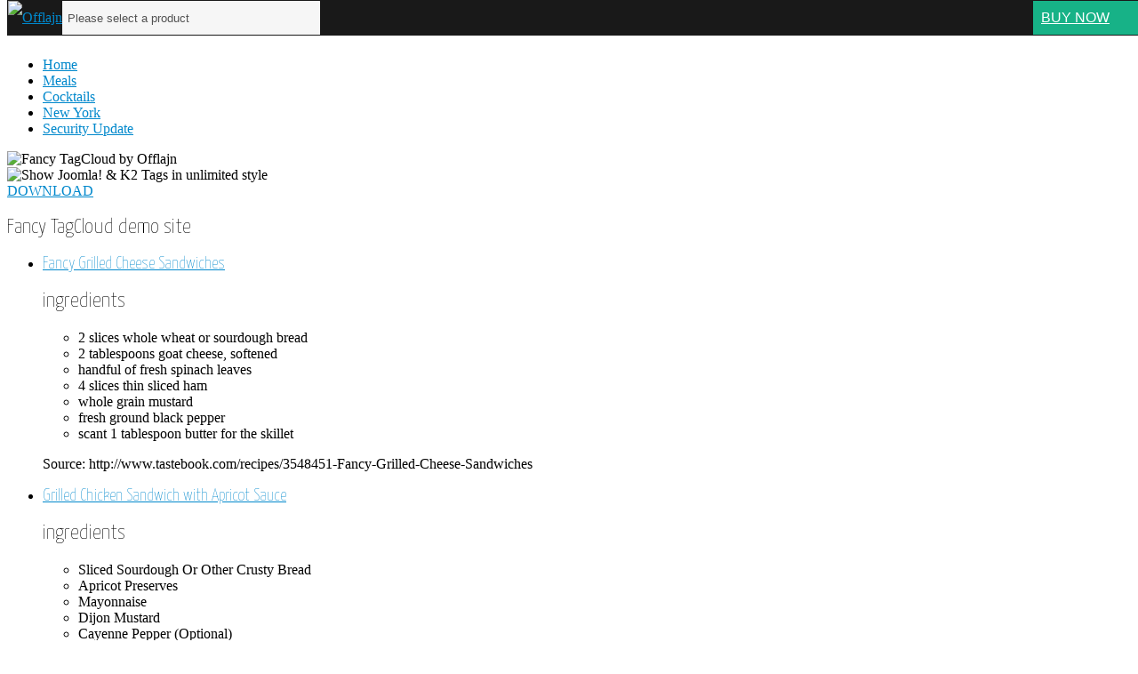

--- FILE ---
content_type: text/html; charset=utf-8
request_url: http://fancytagcloud.demo.offlajn.com/index.php/component/tags/tag/16-grill
body_size: 5474
content:
<!DOCTYPE html>
<html prefix="og: http://ogp.me/ns#" xmlns="http://www.w3.org/1999/xhtml" xml:lang="en-gb" lang="en-gb" dir="ltr">
<head>
	<meta name="viewport" content="width=device-width, initial-scale=1.0" />
	  <base href="http://fancytagcloud.demo.offlajn.com/index.php/component/tags/tag/16-grill" />
  <meta http-equiv="content-type" content="text/html; charset=utf-8" />
  <meta name="author" content="497" />
  <meta name="generator" content="Joomla! - Open Source Content Management" />
  <title>Fancy TagCloud demo site</title>
  <link href="http://fancytagcloud.demo.offlajn.com/index.php/component/tags/tag/16-grill" rel="canonical" />
  <link href="/index.php/component/tags/tag/16-grill?format=feed&amp;type=rss" rel="alternate" type="application/rss+xml" title="RSS 2.0" />
  <link href="/index.php/component/tags/tag/16-grill?format=feed&amp;type=atom" rel="alternate" type="application/atom+xml" title="Atom 1.0" />
  <link href="/templates/protostar/favicon.ico" rel="shortcut icon" type="image/vnd.microsoft.icon" />
  <link rel="stylesheet" href="/components/com_k2/css/k2.css" type="text/css" />
  <link rel="stylesheet" href="/media/jui/css/chosen.css" type="text/css" />
  <link rel="stylesheet" href="/templates/protostar/css/template.css" type="text/css" />
  <link rel="stylesheet" href="/modules/mod_fancy_tagcloud/cache/126/5e3d4071d3e7e82eab6a082b07f6f8f1.css" type="text/css" />
  <script src="/media/system/js/mootools-core.js" type="text/javascript"></script>
  <script src="/media/system/js/core.js" type="text/javascript"></script>
  <script src="/media/jui/js/jquery.min.js" type="text/javascript"></script>
  <script src="/media/jui/js/jquery-noconflict.js" type="text/javascript"></script>
  <script src="/media/jui/js/jquery-migrate.min.js" type="text/javascript"></script>
  <script src="/components/com_k2/js/k2.js?v2.6.6&amp;sitepath=/" type="text/javascript"></script>
  <script src="/media/jui/js/chosen.jquery.min.js" type="text/javascript"></script>
  <script src="/media/jui/js/bootstrap.min.js" type="text/javascript"></script>
  <script src="/templates/protostar/js/template.js" type="text/javascript"></script>
  <script src="/modules/mod_fancy_tagcloud//js/jquery.awesomeCloud-0.2.min.js" type="text/javascript"></script>
  <script src="https://www.google.com/jsapi" type="text/javascript"></script>
  <script type="text/javascript">

				jQuery(document).ready(function (){
					jQuery('select').chosen({
						disable_search_threshold : 10,
						allow_single_deselect : true
					});
				});
			
  ;(window.jq183||jQuery)(window).load(function() {
  
    
      var $ = (window.jq183||jQuery);
      var cont = "offlajn-tagcloud-126-1-container-inner";
      	$("." + cont).awesomeCloud({
      		"size" : {
      			"grid" : 15,
            "factor" : 0.5
      		},
          "color": {
            background: "transparent",
            "start" : "#ffffff",  
            "end" : "#ffffff" 
          },
      		"options" : {
      			"rotationRatio" : 0.35,
      			"sort" : "random"
      		},
      		"font" : "'Montserrat', sans-serif",
      		"shape" : "square"
      	});
    
          });     
 
  </script>
  <script type="text/javascript">
    (function() {
      var strings = {"JGLOBAL_SELECT_SOME_OPTIONS":"Select some options","JGLOBAL_SELECT_AN_OPTION":"Select an option","JGLOBAL_SELECT_NO_RESULTS_MATCH":"No results match"};
      if (typeof Joomla == 'undefined') {
        Joomla = {};
        Joomla.JText = strings;
      }
      else {
        Joomla.JText.load(strings);
      }
    })();
  </script>

			<link href='//fonts.googleapis.com/css?family=Yanone+Kaffeesatz:200' rel='stylesheet' type='text/css' />
		<link href='//fonts.googleapis.com/css?family=Open+Sans:600' rel='stylesheet' type='text/css' />
		<style type="text/css">
			h1,h2,h3,h4,h5,h6,.site-title{
				font-family: 'Yanone Kaffeesatz', sans-serif;
				font-weight: 200;
				
			}
		</style>
			<style type="text/css">
		a
		{
			color: #08C;
		}
		.navbar-inner, .nav-list > .active > a, .nav-list > .active > a:hover, .dropdown-menu li > a:hover, .dropdown-menu .active > a, .dropdown-menu .active > a:hover, .nav-pills > .active > a, .nav-pills > .active > a:hover,
		.btn-primary
		{
			background: #08C;
		}
		.navbar-inner
		{
			-moz-box-shadow: 0 1px 3px rgba(0, 0, 0, .25), inset 0 -1px 0 rgba(0, 0, 0, .1), inset 0 30px 10px rgba(0, 0, 0, .2);
			-webkit-box-shadow: 0 1px 3px rgba(0, 0, 0, .25), inset 0 -1px 0 rgba(0, 0, 0, .1), inset 0 30px 10px rgba(0, 0, 0, .2);
			box-shadow: 0 1px 3px rgba(0, 0, 0, .25), inset 0 -1px 0 rgba(0, 0, 0, .1), inset 0 30px 10px rgba(0, 0, 0, .2);
		}

/* product selector */
#demobar {
  position: fixed;
  z-index: 99998;
  background: #191919;
  width: 100%;
  top: 0;
  -webkit-border-radius: 0;
  border-radius: 0;
  -webkit-box-shadow: 0 1px 0 0 rgba(255,255,255,0.1);
  -moz-box-shadow: 0 1px 0 0 rgba(255,255,255,0.1);
  box-shadow: 0 1px 0 0 rgba(255,255,255,0.1);
  border: 1px solid #191919;
}
.democnt {
  width: 1140px;
  margin: 0 auto;
}
#select {
  display: inline-block;
  position: relative;
}
#select:after {
  content: "";
  position: absolute;
  pointer-events: none;
  height: 100%;
  width: 40px;
  right: 0;
  top: 0;
  background: #F6F6F6 url(/images/arrow.png) no-repeat right bottom;
}
#select:hover:after {
  background-color: #fff;
  background-position: right 0;
}
#demolist:focus,
#demolist {
  display: inline-block;
  height: 38px;
  font-family: 'Montserrat', sans-serif;
  background: #F6F6F6;
  color: #525252;
  width: 290px;
  padding: 6px;
  margin: 0;
  border: 0;
  cursor: pointer;
  -webkit-border-radius: 0;
  border-radius: 0;
  -webkit-appearance: none;
  -moz-appearance: none;
  appearance: none;
  text-indent: 0.01px;
  text-overflow: '';
  outline: 0;
}
#demolist:hover {
  background: #fff;
}
#demolist::-ms-expand {
  display: none;
}
#offlajn {
  position: relative;
  line-height: 38px;
  padding: 3px 0 2px;
  margin: 0;
  z-index: 1;
}
#demolist option {
  padding-left: 10px;
}
#demolist optgroup {
  padding-left: 10px;
  font-weight: 400;
  color: #8d8d8d;
}
#demolist optgroup option {
  color: #525252;
}
.buy-now {
  font-family: 'Montserrat', sans-serif;
  line-height: 24px;
  padding: 7px 41px 7px 9px;
  background: #17B287 url(/images/cart.png) repeat-y right bottom;
  color: #ffffff;
  font-weight: 400;
  display: inline-block;
}
#select:after,
#demolist,
.buy-now {
  -webkit-transition: background 0.2s ease-out;
  -moz-transition: background 0.2s ease-out;
  -ms-transition: background 0.2s ease-out;
  -o-transition: background 0.2s ease-out;
  transition: background 0.2s ease-out;
}
.buy-now:focus,
.buy-now:hover {
  text-decoration: none;
  color: #ffffff;
  background-position: right 0px;
  background-color: #139571;
}
#demolist option {
  font-weight: 300;
}
.buy {
  margin-top: -38px;
  float: right;
  width: auto;
  position: relative;
}
.brand {
  float: left;
}
	</style>
	  <script>
jQuery(function($) {
  onLoadList = function(options) {
    var $list = $("#demolist").html(options).on("change", function(e) {
      var url = $(this).find(":selected").val();
      if (url) location.href = url;
    });
    $(".buy-now").attr("href", $list.find('[value*="'+location.origin+'"]').attr("link") || "#");
  };
  $.getScript("http://master.demo.offlajn.com/select.php?callback=onLoadList");
});

jQuery(function($) {
  if (window.devicePixelRatio >= 2) $(".2x").each(function() {
    var name = this.src.match(/^(.+)\.(png|jpg)$/);
    if (name) this.src = name[1]+"_2x."+name[2];
  });

  if (!navigator.userAgent.match(/iPad|iPhone/)) {
    var $wnd = $(window),
        hdr = $("#header-img")[0],
        hdr2 = $(".cock-bg");    
    $wnd.on("scroll", function() {
      hdr.style.backgroundPosition = "center "+($wnd.scrollTop()/-5)+"px";
      hdr2[0].style.backgroundPosition = "center "+( ($wnd.scrollTop() - hdr2.offset().top+$wnd.height()) /-13)+"px";
    });
  }
});
  </script>
	<!--[if lt IE 9]>
		<script src="/media/jui/js/html5.js"></script>
	<![endif]-->
</head>

<body class="site com_tags view-tag no-layout no-task" style="padding-top:40px">
  <div id="demobar" class="navbar" role="navigation">
    <div class="container">
      <div class="brand">
        <a id="offlajn" href="http://offlajn.com">
          <img src="/images/offlajn.png" alt="Offlajn" />
        </a>
      </div>
      <div class="row center">
        <div id="select">
          <select id="demolist">
            <option>Please select a product</option>
          </select>
        </div>
      </div>
      <div class="buy">
        <a class="buy-now" href="#">BUY NOW</a>
      </div>
    </div>
  </div>
	<!-- Body -->
	<div class="body">
		<!-- Header -->
		<header class="header" role="banner">
			<div class="header-inner clearfix">
				<nav class="top pull-right">
					<ul class="nav menu">
<li class="item-101 current active"><a href="/" >Home</a></li><li class="item-161"><a href="/index.php/meals" >Meals</a></li><li class="item-162"><a href="/index.php/cocktails" >Cocktails</a></li><li class="item-163"><a href="/index.php/new-york" >New York</a></li><li class="item-166"><a href="/index.php/security-update" >Security Update</a></li></ul>

				</nav>
			</div>
      <div id="header-img">
        <img class="2x" src="/images/tagcloud.png" width="1033" alt="Fancy TagCloud by Offlajn" />
        <br />
        <img class="2x" src="/images/subtitle.png" width="367" alt="Show Joomla! & K2 Tags in unlimited style" />
        <br />
        <a class="download" target="_blank" href="http://offlajn.com/free-modules/fancy-tag-cloud/68-fancytagcloud.html">DOWNLOAD</a>
      </div>
		</header>
		<div class="container">
						
			<div class="row-fluid">
								<main id="content" role="main" class="span12">
					<!-- Begin Content -->
					
					
<div id="system-message-container">
<div id="system-message">
</div>
</div>
					<div class="tag-category">
<h2>
	Fancy TagCloud demo site</h2>
	<div class="category-desc">
				<div class="clr"></div>
	</div>
				


<form action="http://fancytagcloud.demo.offlajn.com/index.php/component/tags/tag/16-grill" method="post" name="adminForm" id="adminForm" class="form-inline">
	
	
	<ul class="category list-striped">
									<li class="cat-list-row0 clearfix" >
				<h3>
					<a href="/index.php/meals/18-fancy-grilled-cheese-sandwiches">
						Fancy Grilled Cheese Sandwiches					</a>
				</h3>
																							<span class="tag-body">
					<h2>ingredients</h2>
<ul class="ingredients">
<li class="ingredient">2 slices whole wheat or sourdough bread</li>
<li class="ingredient">2 tablespoons goat cheese, softened</li>
<li class="ingredient">handful of fresh spinach leaves</li>
<li class="ingredient">4 slices thin sliced ham</li>
<li class="ingredient">whole grain mustard</li>
<li class="ingredient">fresh ground black pepper</li>
<li class="ingredient">scant 1 tablespoon butter for the skillet</li>
</ul>
<p>Source: http://www.tastebook.com/recipes/3548451-Fancy-Grilled-Cheese-Sandwiches<img src="/images/ehL8TaGq13c21373437313031371oqQcAQ_1365926680.jpg" alt="" /></p>				</span>
											</li>
									<li class="cat-list-row1 clearfix" >
				<h3>
					<a href="/index.php/meals/19-grilled-chicken-sandwich-with-apricot-sauce">
						Grilled Chicken Sandwich with Apricot Sauce					</a>
				</h3>
																							<span class="tag-body">
					<h2>ingredients</h2>
<ul class="ingredients">
<li class="ingredient">Sliced Sourdough Or Other Crusty Bread</li>
<li class="ingredient">Apricot Preserves</li>
<li class="ingredient">Mayonnaise</li>
<li class="ingredient">Dijon Mustard</li>
<li class="ingredient">Cayenne Pepper (Optional)</li>
<li class="ingredient">Baby Spinach</li>
<li class="ingredient">Red Onion, Sliced Thinly</li>
</ul>
<p>Source: http://www.tastebook.com/recipes/3098080-Grilled-Chicken-Sandwich-with-Apricot-Sauce</p>
<p><img src="/images/vfehL8Ta13c213432353231303L8TaGqgd_1366963451.jpg" alt="" /></p>				</span>
											</li>
									<li class="cat-list-row0 clearfix" >
				<h3>
					<a href="/index.php/meals/17-killer-club-sandwich">
						Killer Club Sandwich					</a>
				</h3>
																							<span class="tag-body">
					<h2>ingredients</h2>
<ul class="ingredients">
<li class="ingredient">12 slices Sandwich Bread</li>
<li class="ingredient">4 Tablespoons Mayonnaise</li>
<li class="ingredient">1 Tablespoon Prepared Basil Pesto</li>
<li class="ingredient">1 Tablespoon Prepared Sundried Tomato Pesto (or Just A Couple Of Pureed Sundried Tomatoes)</li>
<li class="ingredient">8 slices Bacon, Cut In Half</li>
<li class="ingredient">1/2 pound Shaved Ham</li>
<li class="ingredient">1/2 pound Shaved Turkey</li>
<li class="ingredient">4 whole Avocados, Peeled And Sliced</li>
<li class="ingredient">4 slices Cheese</li>
<li class="ingredient">Romaine Or Green Leaf Lettuce</li>
</ul>
<p>Source: http://www.tastebook.com/recipes/3546657-Killer-Club-Sandwich</p>
<p><img src="/images/fehL8TaG13c213734353331373fehL8TaG_1365494764.jpg" alt="" /></p>				</span>
											</li>
									<li class="cat-list-row1 clearfix" >
				<h3>
					<a href="/index.php/meals/16-pork-tenderloin-with-warm-grilled-tomato-salsa">
						Pork Tenderloin with Warm Grilled Tomato Salsa					</a>
				</h3>
																							<span class="tag-body">
					<h2>ingredients</h2>
<ul class="ingredients">
<li class="ingredient">1 pound pork tenderlion</li>
<li class="ingredient">1/4 teaspoon kosher salt</li>
<li class="ingredient">freshly ground black pepper</li>
<li class="ingredient">2 teaspoons Dijon mustard</li>
<li class="ingredient">1/2 teaspoon honey</li>
</ul>
<p><strong class="ingredient_title">For the Salsa:</strong></p>
<ul class="ingredients">
<li class="ingredient">3 plum tomatoes, cut in half lengthwise</li>
<li class="ingredient">1/2 jalapeno pepper, seeded and ribs removed (if desired)</li>
<li class="ingredient">1 tablespoon olive oil</li>
<li class="ingredient">Juice of half a lemon</li>
<li class="ingredient">1 teaspoon white wine vinegar</li>
<li class="ingredient">1/2 teaspoon ground cumin</li>
<li class="ingredient">1/4 teaspoon salt</li>
<li class="ingredient">Freshly ground black pepper</li>
<li class="ingredient">1 tablespoon mint, chopped</li>
<li class="ingredient">1 tablespoon basil, chopped</li>
<li class="ingredient">1 green onion, thinly sliced</li>
</ul>
<p>Source: http://www.tastebook.com/recipes/2675293-Pork-Tenderloin-with-Warm-Grilled-Tomato-Salsa</p>
<p><img src="/images/hL8TaGqg13c213230343031363fehL8TaG_1359096647.jpg" alt="" /></p>				</span>
											</li>
			</ul>

	</form>
	
</div>

					
					<!-- End Content -->
				</main>
							</div>
		</div>
	</div>
	<!-- Footer -->
	<footer class="footer" role="contentinfo">
		<div style="width:100%; max-width: 100%;" class="container">
			<div id="offlajn-tagcloud-126-1-container" class="bg-ny">

  
  <div id="offlajn-tagcloud-126-1-containerinner" class="offlajn-tagcloud-126-1-container-inner ">

    <span data-weight="375"><a href="/index.php/component/tags/tag/2-new-york" class="off-tagcloud-link">New York</a></span><span data-weight="175"><a href="/index.php/component/tags/tag/3-big-apple" class="off-tagcloud-link">Big Apple</a></span><span data-weight="300"><a href="/index.php/component/tags/tag/4-buildings" class="off-tagcloud-link">Buildings</a></span><span data-weight="250"><a href="/index.php/component/tags/tag/5-skyscraper" class="off-tagcloud-link">Skyscraper</a></span><span data-weight="75"><a href="/index.php/component/tags/tag/6-sky" class="off-tagcloud-link">Sky</a></span><span data-weight="225"><a href="/index.php/component/tags/tag/7-tallest" class="off-tagcloud-link">Tallest</a></span><span data-weight="50"><a href="/index.php/component/tags/tag/8-technology" class="off-tagcloud-link">Technology</a></span><span data-weight="75"><a href="/index.php/component/tags/tag/9-yellow-cab" class="off-tagcloud-link">Yellow cab</a></span><span data-weight="100"><a href="/index.php/component/tags/tag/10-taxi" class="off-tagcloud-link">Taxi!</a></span><span data-weight="225"><a href="/index.php/component/tags/tag/11-avenue" class="off-tagcloud-link">Avenue</a></span><span data-weight="375"><a href="/index.php/component/tags/tag/12-manhattan" class="off-tagcloud-link">Manhattan</a></span><span data-weight="75"><a href="/index.php/component/tags/tag/13-wall-street" class="off-tagcloud-link">Wall Street</a></span><span data-weight="75"><a href="/index.php/component/tags/tag/14-pine-street" class="off-tagcloud-link">Pine Street</a></span><span data-weight="150"><a href="/index.php/component/tags/tag/68-plaza" class="off-tagcloud-link">Plaza</a></span><span data-weight="50"><a href="/index.php/component/tags/tag/69-bank" class="off-tagcloud-link">Bank</a></span><span data-weight="150"><a href="/index.php/component/tags/tag/70-tower" class="off-tagcloud-link">Tower</a></span><span data-weight="50"><a href="/index.php/component/tags/tag/71-tax" class="off-tagcloud-link">Tax</a></span><span data-weight="100"><a href="/index.php/component/tags/tag/72-wtc" class="off-tagcloud-link">WTC</a></span><span data-weight="50"><a href="/index.php/component/tags/tag/74-times" class="off-tagcloud-link">Times</a></span>  </div>

    
</div>
			<div class="new-york">
				<img class="2x" src="/images/footer-title.png" width="418" alt="Offlajn demo" />
				<br />
        <a class="download" href="#">LEARN MORE</a>
      </div>
			<div style="clear:both"></div>
		</div>
	</footer>
	


<meta name="google-site-verification" content="" />

<script type="text/javascript">
 var _gaq = _gaq || [];
 _gaq.push(['_setAccount', 'UA-7920624-18']);
 _gaq.push(['_gat._anonymizeIp']);
_gaq.push(['_trackPageview']);
					
 (function() {
  var ga = document.createElement('script'); ga.type = 'text/javascript'; ga.async = true;
  ga.src = ('https:' == document.location.protocol ? 'https://ssl' : 'http://www') + '.google-analytics.com/ga.js';
  var s = document.getElementsByTagName('script')[0]; s.parentNode.insertBefore(ga, s);
 })();
</script>

</body>
</html>
